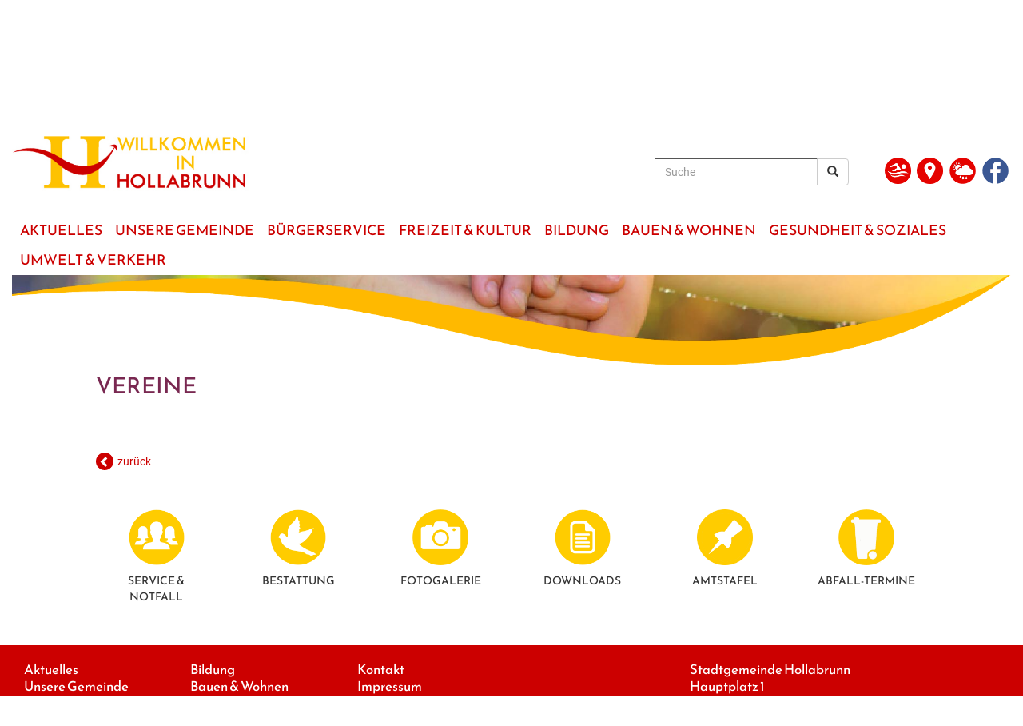

--- FILE ---
content_type: text/html
request_url: https://hollabrunn.gv.at/?kat=2172&ve_id=4964&modus=branche_gemeinde&
body_size: 23521
content:
<!doctype html>




<html lang='de'>

<head>

<title>Stadtgemeinde Hollabrunn | Vereine</title>

<meta name="author" content="Stadtgemeinde Hollabrunn">
<meta name="description" content="Homepage der Stadtgemeinde Hollabrunn">
<meta name="keywords" content="Hollabrunn, Stadtgemeinde, Weinviertel, Nieder�sterreich">



<meta http-equiv="X-UA-Compatible" content="IE=edge">
<meta name="viewport" content="width=device-width, initial-scale=1">

<!-- jQuery library -->
<script src="https://code.jquery.com/jquery-latest.min.js"></script>

<!-- Latest compiled JavaScript -->
<script src="https://maxcdn.bootstrapcdn.com/bootstrap/3.3.6/js/bootstrap.min.js"></script>
<link rel="stylesheet" href="https://maxcdn.bootstrapcdn.com/bootstrap/3.3.6/css/bootstrap.min.css">

<link href="_include/style_22.css" rel="stylesheet">

<link rel="shortcut icon" href="favicon.ico" />
   
<!-- FlexSlider -->
<link rel="stylesheet" href="/gemeinden/_include/flexslider/flexslider.css">

<script src="/gemeinden/_include/flexslider/jquery.flexslider.js"></script>
<script>
$(window).load(function() {
  $('.flexslider').flexslider({
	 controlNav: false
  });
});
</script>




<script>
function toggledisplay (element, icon) { 
	if (document.getElementById) { 
		var obj = document.getElementById(element);
		var pic = document.getElementById(icon);

		obj.style.display = (obj.style.display=='block'?'none':'block');
		if(pic.className == "glyphicon glyphicon-plus"){
				pic.className = "glyphicon glyphicon-minus";
			} else {
				pic.className = "glyphicon glyphicon-plus";
			}
   }
}
</script>







<script>
function Scrolldown() {
     window.scroll(0,150); 
}
</script>








<style>

.menu-link { display: none }

.menu {
	display:block;
	padding: 0px;
	margin: 0px;
	margin-top:30px;
	background-color:#FFFFFF;
	font-family:Reem Kufi;
	text-transform: uppercase;
	font-size:150%
	
}

.menu ul { 
  padding: 0px;
  margin: 0px;
  list-style: none;
  position: relative;
  display: inline-table;
}


.menu ul li { margin:0px; padding: 0px; }
.menu > ul > li { display: inline-block; background-color:transparent; border:0px solid #FFFFFF; margin:0px; padding:0px; font-size: 140%; border-top-left-radius: 0px;	border-top-right-radius: 0px; }
.menu > ul > li.active > a { background: #FFFFFF; color: #CC0000 }

.menu ul li a { display: block; text-decoration: none; color: #CC0000; font-size: 60% }
.menu ul li > a { margin-right:-4px; padding: 6px 10px 6px 10px; }

.menu ul ul { 
  display: none; 
  position: absolute; 
  top:100%;
  min-width: 200px;
  background-color: #FEC200;
  border: 0px solid #CCC;
  z-index:1;
 
}
.menu ul li:hover > ul { display: block }
.menu ul > li a:hover { background-color: #CC0000; color: #FFFFFF }


.menu ul ul > li { position: relative; font-size:100% }
.menu ul ul > li a { padding: 3px 15px 3px 10px; height: auto; color:#CC0000; background-color:#FEC200; border-bottom:0px solid #FFFFFF }
.menu ul ul > li a:hover { background-color: #FEC200; color: #FFFFFF; }

 .menu ul ul ul { position: absolute; left: 100%; top:0; }


@media all and (max-width: 1260px) {
  
  a.menu-link { width:100%;  display: block; color: #FFFFFF; background-color: #CC0000; float: right; text-decoration: none; padding: 3px 8px; font-size:160%; border-radius:1px}

  .menu { clear: both; min-width: inherit; float: none; margin-top:10px !important }
  .menu, .menu > ul ul { overflow: hidden; max-height: 0; background-color: #555555; }
  .menu.active, .menu > ul ul.active { max-height: 65em; }
  .menu ul { display: inline; }
  .menu > ul { border-top: 1px solid #808080 }
  .menu li, .menu > ul > li { display: block; }

  .menu > ul > li { background-color:#FEC200; line-height:130% }  
  
  .menu > ul > li.active > a { background: #FEC200; color: #CC0000 }  /* eingef�gt */


  .menu li a { color: #000; display: block; padding: 0.8em; border-bottom: 1px solid #FFFFFF; position: relative; }
  
  .menu li.has-submenu > a:after {
    content: '+';
    position: absolute;
    top: 0;
    right: 0;
    display: block;
    font-size: 1.5em;
    padding: 5px 12px;
  }
  
  .menu li.has-submenu > a.active:after {
    content: "-";
	 padding: 5px 16px;
  }
  
  .menu ul ul > li a { background-color: #DFDFDF; color:#333333; padding: 7px 10px 7px 25px; }
  .menu ul ul > li a:hover { background-color: #F4F4F4; color: #333333 }
  
  .menu ul ul, .menu ul ul ul { display: inherit; position: relative; left: auto; top:auto; border:none; }


}


.menu-balken:before { content: 'MEN�' }
.menuicon { width: 27px; height: 3px; background-color: white; margin: 5px 0 }


</style>



</head>


<body onload = Scrolldown() >








<style>

@media only screen and (min-width: 1900px)
{
	.container-fluid { width:1900px }
}




.einzug { margin:20px 90px 20px 90px }



@media only screen and (max-width: 760px)
{

	.menu {
		padding: 0px;
		margin-top:-10px
	}

	#claim { display:none }
	
	h1 { margin-left:5px }

	.einzug { margin:20px 0px 20px 0px }


}



.vmiddle {
   display: inline-block;
	vertical-align: middle;
	float: none;
}

.vbottom {
	 display: inline-block;
	 vertical-align: bottom;
	 float: none;
}


</style>





						<!-- Status Stadtbad -->
						<div id="myModal" class="modal fade" role="dialog">
						  <div class="modal-dialog">

							 <div class="modal-content">
								<div class="modal-header">
								  <button type="button" class="close" data-dismiss="modal">&times;</button>
								  <h3 class="modal-title">Stadtbad</h3>
								</div>
								<div class="modal-body">
								  Das Stadtbad ist geschlossen.<br />
<br />
<br />
<br />

								</div>
							 </div>

						  </div>
						</div>

						
					





<div class="container-fluid" style="background-color:transparent">

	
	
<div class="header" id="myHeader" role="banner">

	

	<div class="sr-only"><a href="#maincontent">zum Hauptinhalt</a></div>
	
	<div class="row" style="margin-top:15px">
		<div class="col-sm-3 col-xs-7 vbottom">
			<div><a href="https://www.hollabrunn.gv.at"><img src="grafik/logo_hollabrunn.jpg" style="max-width:100%" alt="HOLLABRUNN"></a></div>
		</div><!--
		 --><div class="col-sm-7 vbottom">
			<div style="font-size:130%; margin-bottom:5px; text-align:right">
					
					<form method="post" name="suche" class="navbar-form" role="search" action="?tpl=100&amp;kat_name=Suchergebnis&amp;">
					  <div class="input-group">
							<input type="text" class="form-control" placeholder="Suche" aria-label="Suche" value="" name="infix" id="infix" style="border:1px solid #555555 !important; color:#666666!important">
							<div class="input-group-btn">
								 <button class="btn btn-default" aria-label="Suchergebnis" type="submit"><i class="glyphicon glyphicon-search" title="Suchen"></i></button>
							</div>
					  </div>
				  </form>
			</div>
		</div><!--
		 --><nobr><div class="col-sm-2 vbottom" style="margin-bottom:0px">
			<ul style="padding-left:0px">
				
					<li style="display:inline"><a href="#" data-toggle="modal" data-target="#myModal"><img src="bilder/Stadtbad_geschlossen_rot.png" style="width:33px;margin-right:4px" title="Stadtbad" alt="Das Stadtbad ist geschlossen.<br />
<br />
<br />
<br />
" alt="STADTBAD"></a>
				
				<li style="display:inline"><a href="https://maps.app.goo.gl/VRoo2TFTp2Bn8vao6" target="_blank"><img src="grafik/ICON_ort_lageplan_rot_250.png" style="width:33px; margin-right:5px" title="Karte" alt="LAGEPLAN"></a>
				<li style="display:inline"><a href="?kat=8105"><img src="grafik/ICON_WETTER_rot_250.png" style="width:33px; margin-right:5px" alt="WETTER & WEBCAM" alt="WETTER"></a>
				<li style="display:inline"><a href="https://www.facebook.com/Stadtgemeinde-Hollabrunn-400490760562266" target="_blank"><img src="grafik/ICON_FACEBOOK_blau_250.png" style="width:33px; margin-right:5px" alt="FACEBOOK"></a>
			</ul>	
		</div>
			 </nobr>
	</div>


	
	
	<div class="row" role="navigation">
		<div class="col-sm-12" style="z-index:10">
			


<a class="menu-link" href="#menu" style="color:#FFFFFF" aria-label="Menueauswahl">
	<div class="menu-balken" style="float:left; font-size:80%; padding-top:5px"></div>
	<div style="float:right">
		<div class="menuicon"></div>
		<div class="menuicon"></div>
		<div class="menuicon"></div>
	</div>
</a>


<nav id="menu" class="menu">

	<ul>
		
				<li class="has-submenu"><a href="?kat=8100"><span>Aktuelles</span></a>
			
					<ul>
						
									<li><a href="/news" path="news"><span>Hollabrunn Aktuell</span></a></li>		
								
									<li><a href="/blickpunkt" path="blickpunkt"><span>Blickpunkt</span></a></li>		
								
									<li><a href="/veranstaltungen" path="_veranstaltungen" ><span>Veranstaltungen</span></a></li>
								
									<li><a href="/jobs" path="_jobs" ><span>Jobs</span></a></li>
								
									<li><a href="/wetter" path="wetter"><span>Wetter & Webcam</span></a></li>		
								
									<li><a href="/geburten" path="geburten"><span>Geburten</span></a></li>		
								
									<li><a href="/hochzeiten" path="_hochzeiten" ><span>Hochzeiten</span></a></li>
								
									<li><a href="/todesfaelle" path="todesfaelle"><span>Todesf�lle</span></a></li>		
								
					</ul>
				

			</li>

		
		
				<li class="has-submenu"><a href="?kat=8200"><span>Unsere Gemeinde</span></a>
			
					<ul>
						
									<li><a href="/rathaus" path="rathaus"><span>Rathaus</span></a></li>		
								
									<li><a href="/abteilungen" path="abteilungen"><span>Abteilungen & Einrichtungen</span></a></li>		
								
									<li><a href="/mitarbeiter" path="mitarbeiter"><span>Mitarbeiter</span></a></li>		
								
									<li><a href="/europa" path="europa"><span>Europa</span></a></li>		
								
									<li><a href="/politik" path="politik"><span>Politik</span></a></li>		
								
									<li><a href="/gemeindeprofil" path="gemeindeprofil"><span>Gemeindeprofil</span></a></li>		
								
					</ul>
				

			</li>

		
		
				<li class="has-submenu"><a href="?kat=8300"><span>B�rgerservice</span></a>
			
					<ul>
						
									<li><a href="/service" path="service"><span>Service & Dienstleistungen</span></a></li>		
								
									<li><a href="/neuinhollabrunn" path="neuinhollabrunn"><span>Neu in Hollabrunn</span></a></li>		
								
									<li><a href="/standesamt" path="standesamt"><span>Standesamt</span></a></li>		
								
									<li><a href="/bestattung" path="bestattung"><span>Bestattung</span></a></li>		
								
									<li><a href="/stadtwerke" path="stadtwerke"><span>Stadtwerke</span></a></li>		
								
									<li><a href="/foerderungen" path="foerderungen"><span>F�rderungen</span></a></li>		
								
									<li><a href="/downloads" path="downloads"><span>Downloads & Formulare</span></a></li>		
								
									<li><a href="/amtstafel" path="amtstafel"><span>Amtstafel</span></a></li>		
								
									<li><a href="/faq" path="faq"><span>FAQ</span></a></li>		
								
					</ul>
				

			</li>

		
		
				<li class="has-submenu"><a href="?kat=8400"><span>Freizeit &amp; Kultur</span></a>
			
					<ul>
						
									<li><a href="/veranstaltungen" path="_veranstaltungen" ><span>Veranstaltungskalender</span></a></li>
								
									<li><a href="/veranstaltungszentren" path="veranstaltungszentren"><span>Veranstaltungszentren</span></a></li>		
								
									<li><a href="/gastronomie" path="_gastronomie" ><span>Regionale Gastronomie</span></a></li>
								
									<li><a href="/freizeit-tourismus" path="freizeit-tourismus"><span>Freizeit & Tourismus</span></a></li>		
								
									<li><a href="/unterkuenfte" path="_unterkuenfte" ><span>Unterk�nfte & N�chtigung</span></a></li>
								
					</ul>
				

			</li>

		
		
				<li class="has-submenu"><a href="?kat=8500"><span>Bildung</span></a>
			
					<ul>
						
									<li><a href="/kindergaerten" path="kindergaerten"><span>Kinderg�rten & Kleinkindbetreuung</span></a></li>		
								
									<li><a href="/schulen" path="schulen"><span>Schulen & Hochschulen</span></a></li>		
								
									<li><a href="/erwachsenenbildung" path="erwachsenenbildung"><span>Erwachsenenbildung</span></a></li>		
								
									<li><a href="/stadtbuecherei" path="stadtbuecherei"><span>Stadtb�cherei</span></a></li>		
								
									<li><a href="/stadtarchiv" path="_stadtarchiv" ><span>Stadtarchiv</span></a></li>
								
									<li><a href="/lernhilfe" path="lernhilfe"><span>Lern- und Sch�lerhilfe</span></a></li>		
								
									<li><a href="/bildungsmesse" path="bildungsmesse"><span>Bildungsmesse</span></a></li>		
								
									<li><a href="/kinderuni" path="kinderuni"><span>Kinderuni</span></a></li>		
								
					</ul>
				

			</li>

		
		
				<li class="has-submenu"><a href="?kat=8600"><span>Bauen &amp; Wohnen</span></a>
			
					<ul>
						
									<li><a href="/wohnprojekte" path="wohnprojekte"><span>Wohnprojekte</span></a></li>		
								
									<li><a href="/grundstuecke" path="grundstuecke"><span>Verf�gbare Grundst�cke</span></a></li>		
								
									<li><a href="/flaechenwidmung" path="flaechenwidmung"><span>Fl�chenwidmung & Bebauungspl�ne</span></a></li>		
								
									<li><a href="/faq-bauenundwohnen" path="faq-bauenundwohnen"><span>FAQ Bauen & Wohnen</span></a></li>		
								
									<li><a href="/downloads-bauenundwohnen" path="_downloads-bauenundwohnen" ><span>Formulare & Downloads</span></a></li>
								
									<li><a href="/foerderungen-wohnen" path="foerderungen-wohnen"><span>F�rderungen Bauen & Wohnen</span></a></li>		
								
									<li><a href="?kat=8608" path=""><span>Energiebuchhaltung</span></a></li>
								
									<li><a href="/ansprechpartner" path="ansprechpartner"><span>Ansprechpartner</span></a></li>		
								
					</ul>
				

			</li>

		
		
				<li class="has-submenu"><a href="?kat=8700"><span>Gesundheit &amp; Soziales</span></a>
			
					<ul>
						
									<li><a href="/medizinische-versorgung" path="medizinische-versorgung"><span>Medizinische Versorgung</span></a></li>		
								
									<li><a href="/pflege" path="pflege"><span>Pflege</span></a></li>		
								
									<li><a href="/vereine" path="vereine"><span>Vereine</span></a></li>		
								
									<li><a href="/sozialratgeber" path="sozialratgeber"><span>Sozialratgeber</span></a></li>		
								
									<li><a href="/sozialcard" path="_sozialcard" ><span>F�rderungen & Fairnesscard</span></a></li>
								
									<li><a href="/community-nursing" path="community-nursing"><span>Community-Nursing</span></a></li>		
								
									<li><a href="/gesundegemeinde" path="gesundegemeinde"><span>Gesunde Gemeinde</span></a></li>		
								
					</ul>
				

			</li>

		
		
				<li class="has-submenu"><a href="?kat=8800"><span>Umwelt &amp; Verkehr</span></a>
			
					<ul>
						
									<li><a href="/hollabrunn-blueht-auf" path="hollabrunn-blueht-auf"><span>Hollabrunn&nbsp;bl�ht&nbsp;auf</span></a></li>		
								
									<li><a href="/mobilitaet" path="mobilitaet"><span>Mobilit�t & Parken</span></a></li>		
								
									<li><a href="https://gis3dweb.riwagis.de/srv/buergerlink/hollabrunn_gd/map3d/vcm/" path="_" target="_blank"><span>Baumkataster</span></a></li>
								
									<li><a href="/energie" path="energie"><span>Energie</span></a></li>		
								
									<li><a href="/klar" path="klar"><span>KLAR! Region</span></a></li>		
								
					</ul>
				

			</li>

		
		


	</ul>

</nav>





<script>





jQuery( document ).ready( function( $ ) {

	var $menu = $('#menu'),
	  $menulink = $('.menu-link'),
	  $menuTrigger = $('.has-submenu > a');

	$menulink.click(function(e) {
		e.preventDefault();
		$menulink.toggleClass('active');
		$menu.toggleClass('active');
	});
 
	
	

		$menuTrigger.click(function(e) {
			e.preventDefault();
			var $this = $(this);
			$this.toggleClass('active').next('ul').toggleClass('active');
		});

	

});
</script>


		</div>
	</div>

</div>





<style>

 /* Style the header */
.header { z-index:12; background-color:#FFFFFF}

/* Page content */
.content {
  
}

/* The sticky class is added to the header with JS when it reaches its scroll position */
.sticky {
  position: fixed;
  top: 0;
  width: 100%;

}

/* Add some top padding to the page content to prevent sudden quick movement (as the header gets a new position at the top of the page (position:fixed and top:0) */
.sticky + .content {
  padding-top: 102px;
} 

</style>


<script>
// When the user scrolls the page, execute myFunction
window.onscroll = function() {myFunction()};

// Get the header
var header = document.getElementById("myHeader");

// Get the offset position of the navbar
var sticky = header.offsetTop;

// Add the sticky class to the header when you reach its scroll position. Remove "sticky" when you leave the scroll position
function myFunction() {
  //if (window.pageYOffset >= sticky) {              <- original
  if (window.innerWidth > 700 &&  window.pageYOffset >= sticky) {
  
    header.classList.add("sticky");
  } else {
    header.classList.remove("sticky");
  }
} 


</script>






	

	<div class="row" style="margin-top:0px">
		<div class="col-sm-12">
			<div class="flexslider">
				<ul class="slides">
					
				

					<li>
						<div style="position:relative">
							<img src="grafik/cover_Vereine_Hollabrunn.jpg" alt="Vereine" style="width:100%; height:auto">
						</div>
						<div style="position:absolute; left:0px; bottom:0px">
							<img src="grafik/maske_schwung.png" style="width:100%; height:auto">
						</div>
					</li>


				

				</ul>
			</div>
		</div>
	</div>


	

	<div class="row einzug" role="main" id="maincontent">
		<div class="col-sm-12">
			<div style="margin-top:-30px">
				
					<h1 class="weinrot_pos">Vereine</h1>
				
			</div>
		</div>
	</div>

	


				
				<div class="row einzug">
				
					


	<div class="col-sm-9">

		

			<br><br><a href="javascript:history.back()" class="zurueck">zur�ck</a>


		


	</div>

	<br><br>

				
				</div>

			






	<br>

	

	<div class="row" style="margin-top:0px" role="contentinfo">
		
		<div class="col-sm-1"></div>

		<div class="col-sm-10">

			<div class="row">
				
				<div class="col-sm-2 col-xs-6" style="text-align:center">
					<a href="?kat=8903">
						<img src="grafik/ICON_Service_250.png" style="width:70px; margin:10px" alt="Service & Notfall"><br>
						<div class="footer_tool_head">Service &<br>Notfall</div><br>
					</a>
				</div>
				
				<div class="col-sm-2 col-xs-6" style="text-align:center">
					<a href="?kat=8906">
						<img src="grafik/ICON_Standesamt_250.png" style="width:70px; margin:10px" alt="zur Bestattung"><br>
						<div class="footer_tool_head">Bestattung</div><br>
					</a>
				</div>
				
				<div class="col-sm-2 col-xs-6" style="text-align:center">
					<a href="?kat=8905">
						<img src="grafik/ICON_Fotogalerie_250.png" style="width:70px; margin:10px" alt="Foto-Galerie"><br>
						<div class="footer_tool_head">Foto&shy;Galerie</div><br>
					</a>
				</div>
				
				<div class="col-sm-2 col-xs-6" style="text-align:center">
					<a href="?kat=8205">
						<img src="grafik/ICON_Formulare_250.png" style="width:70px; margin:10px" alt="Formulare"><br>
						<div class="footer_tool_head">Downloads</div><br>
					</a>
				</div>
				
				<div class="col-sm-2 col-xs-6" style="text-align:center">
					<a href="?kat=8308">
						<img src="grafik/ICON_Amtstafel_250.png" style="width:70px; margin:10px" alt="zur Amtstafel"><br>
						<div class="footer_tool_head">Amtstafel</div><br>
					</a>
				</div>
				
				<div class="col-sm-2 col-xs-6" style="text-align:center">
					<a href="?kat=8904">						
						<img src="grafik/ICON_Abfuhrtermine_250.png" style="width:70px; margin:10px" alt="Abfalltermine"><br>
						<div class="footer_tool_head">Abfall-Termine</div><br>
					</a>
				</div>

			</div>
		
		</div>	

		<div class="col-sm-1"></div>

	</div>

	<br>


	


	<div class="row footer" style="padding:15px; padding-top:20px">

		
		<div class="col-sm-2 col-xs-6" style="z-index: 1"> 
			<ul style="list-style-type: none; padding-left: 0px">
				<li><a href="?kat=8101">Aktuelles</a>
				<li><a href="?kat=8201">Unsere Gemeinde</a>
				<li><a href="?kat=8301">B�rgerservice</a>
				<li><a href="?kat=8103">Freizeit & Kultur</a>
			</ul>
		</div>

		<div class="col-sm-2 col-xs-6" style="z-index: 1"> 
			<ul style="list-style-type: none; padding-left: 0px">
				<li><a href="?kat=8501">Bildung</a>
				<li><a href="?kat=8601">Bauen & Wohnen</a>
				<li><a href="?kat=8701">Gesundheit & Soziales</a>
				<li><a href="?kat=8803">Umwelt & Verkehr</a>
			</ul>
		</div>


		<div class="col-sm-2 col-xs-6" style="z-index: 1"> 
			<ul style="list-style-type: none; padding-left: 0px">
				<li><a href="?kat=8201">Kontakt</a>
				<li><a href="?kat=8901">Impressum</a>
				<li><a href="?kat=8902">Datenschutz</a>
			<br>
			<br>
			<br>
		</div>

		<div class="col-sm-2 col-xs-6" style="z-index: 1"> 
			<br><br><br>
		</div>
				
		<div class="col-sm-3">
			Stadtgemeinde Hollabrunn<br>
			Hauptplatz 1<br>
			Tel.: <a href="tel:+4329522102">+43 (2952) 2102</a><br>
			<a href="mailto:stadtgemeinde@hollabrunn.gv.at" class="maillink">e-mail</a><br>
		</div>
	
	
	</div>


	<br><br>


	<div class="row">

		<div class="col-md-1 col-6 mx-auto text-center">
			
		</div>

		<div class="col-md-2 col-6 mx-auto text-center" style="margin-bottom:40px">
			<div style="width:200px"><a href="https://www.hollabrunn.gv.at/?kat=8102"><img src="grafik/icon_blickpunkt_250.png" alt="Blickpunkt Hollabrunn" style="height:70px"></a></div>
		</div>

		<div class="col-md-2 col-6 mx-auto text-center" style="margin-bottom:40px">
			<div style="width:200px"><a href="https://www.familieundberuf.at/unternehmen/stadtgemeinde-hollabrunn" target="_blank"><img src="grafik/logo_familienfreundliche_gemeinde.png" alt="Familienfreundliche Gemeinde" style="height:70px"></a></div>
		</div>

		<div class="col-md-2 col-6 mx-auto text-center" style="margin-bottom:40px">
			<div style="width:200px"><a href="https://www.e5-gemeinden.at/" target="_blank"><img src="grafik/logo_energieteam_e5.jpg" alt="energieteam Hollabrunn" style="height:70px"></a></div>
		</div>

		<div class="col-md-2 col-6 mx-auto text-center" style="margin-bottom:40px">
			<div style="width:200px"><a href="https://www.naturimgarten.at/" target="_blank"><img src="grafik/logo_naturimgarten.png" alt="Natur im Garten" style="height:70px"></a></div>
		</div>

		<div class="col-md-2 col-6 mx-auto text-center" style="margin-bottom:40px">
			<div style="width:200px"><a href="https://naturschutzbund.at/vielfaltleben.html" target="_blank"><img src="grafik/logo_vielfaltleben.jpg" alt="Vielfalt Leben" style="height:70px"></a></div>
		</div>

		<div class="col-md-1 col-6 mx-auto text-center">
			
		</div>

	</div>



</div>








</body>
</html>


--- FILE ---
content_type: text/css
request_url: https://hollabrunn.gv.at/_include/style_22.css
body_size: 6030
content:
/* Stadtgemeinde Hollabrunn */

/* eliminieren
blau dunkel: #238D96
grün: #A6A914
blau hell: #52C5CE
*/


@font-face {
	font-family: 'Roboto';
	src: url('/gemeinden/_include/fonts/Roboto.woff2') format('woff2'),
	url('/gemeinden/_include/fonts/Roboto.woff') format('woff'),
	url('/gemeinden/_include/fonts/Roboto.ttf') format('truetype'),
	url('/gemeinden/_include/fonts/Roboto.svg#Roboto') format('svg');
}

@font-face {
	font-family: 'Reem Kufi';
	src: url('/gemeinden/_include/fonts/Reem-Kufi.woff2') format('woff2'),
	url('/gemeinden/_include/fonts/Reem-Kufi.woff') format('woff'),
	url('/gemeinden/_include/fonts/Reem-Kufi.ttf') format('truetype'),
	url('/gemeinden/_include/fonts/Reem-Kufi.svg#Reem Kufi') format('svg');
}

@font-face {
	font-family: 'PT Sans';
	src: url('/gemeinden/_include/fonts/PT-Sans.woff2') format('woff2'),
	url('/gemeinden/_include/fonts/PT-Sans.woff') format('woff'),
	url('/gemeinden/_include/fonts/PT-Sans.ttf') format('truetype'),
	url('/gemeinden/_include/fonts/PT-Sans.svg#PT Sans') format('svg');
}


body, input {
	font-family: Roboto, sans-serif;
	color:#444444;
	font-size:140%;
}


input, select, textarea { border-radius:0px !important; outline: none;  -webkit-box-shadow: none !important; -moz-box-shadow: none !important; box-shadow: none !important }




td { }
th { background: lightgray }

.table.stripe-no-border tr td, .table.stripe-no-border tr th {
  border-width: 0;
}


h1 {
	font-family: 'Reem Kufi', sans-serif;
	font-weight: 500;
	font-size: 200%;
	text-transform: uppercase;
	color: #CC0000;
}

h2 {
	font-family:'Reem Kufi', sans-serif;
	font-size: 140%;
	text-transform:uppercase;
	color:#555555;
	margin-bottom:10px;
}

h3 {
	font-weight:bold;
	font-size: 100%;
	color:#555555;
	margin-bottom:5px;
}


.footer_tool_head {
	font-family:'Reem Kufi', sans-serif;
	font-size: 100%;
	color:#333333;
	text-transform:uppercase;
}



a            { text-decoration: none; } 
a:link		 { color: #CC0000; text-decoration: none }
a:visited	 { color: #CC0000 }
a:active	 { color: #555555 }
a:hover		 { color: #555555; text-decoration: none; }
/* a:focus { outline: none } */
a:focus {
	outline: 3px solid #005fcc;
	outline-offset: 2px;
}

.news_text  img { width:100%; max-width:100%; height:auto }	

.nowrap { white-space: nowrap }


.box {
background-color:#E6DED7;
}

.box-abstand {
background-color:#E6DED7;
margin-bottom:30px;
}


/* accordeon */
.acchandle { padding:8px; margin-bottom:15px; margin-left:15px; font-size:135% }
.accitem { display:none; margin:15px; margin-left:38px; margin-bottom:30px }





.gelb { color:#FFFFFF;background-color:#FEC200 }
.rot { color:#FFFFFF;background-color:#CC0000 }
.lila { color:#FFFFFF;background-color:#804A93 }
.ocker { color:#FFFFFF;background-color:#D3B800 }
.hellblau { color:#FFFFFF;background-color:#669999 }
.grau { color:#FFFFFF;background-color:#999999 }
.gruen { color:#FFFFFF;background-color:#339933 }
.dunkelblau { color:#FFFFFF;background-color:#333366 }
.orange	{ color:#FFFFFF;background-color:#E16600 }
.weinrot { color:#FFFFFF;background-color:#792851 }
.tunterlegt { background-color:#F4F4F4 }

.gelb_pos { color:#FEC200 }
.rot_pos { color:#CC0000 }
.lila_pos { color:#804A93 }
.ocker_pos { color:#D3B800 }
.hellblau_pos { color:#669999 }
.grau_pos { color:#999999 }
.gruen_pos { color:#339933 }
.dunkelblau_pos { color:#333366 }
.orange_pos	{ color:#E16600 }
.weinrot_pos { color:#792851 }




.footer {
    background-color:#CC0000;
	color:#FFFFFF;
	font-family:'Reem Kufi';
    font-size: 120%;
	line-height:130%;
    margin-top: 10px;
    padding: 20px;
}

.footer a:link, .footer a:visited { color:#FFFFFF }

.maillink { white-space: nowrap }
.maillink:before { font-family:'Glyphicons Halflings'; content: "\2709"; position:relative; top:2px; left:1px; margin-right:4px }

.weblink { white-space: nowrap }
.weblink:before { font-family:'Glyphicons Halflings'; content: "\e080"; position:relative; top:2px; left:0px; margin-right:3px; padding:0px; line-height:110% }



.pdf:before  { content:url(/gemeinden/grafik/icon_pdf.gif); position:relative; top:2px; left:1px; margin-right:8px }
.xls:before  { content:url(/gemeinden/grafik/icon_xls.gif); position:relative; top:2px; left:1px; margin-right:8px }
.lsx:before  { content:url(/gemeinden/grafik/icon_xls.gif); position:relative; top:2px; left:1px; margin-right:8px }
.jpg:before  { content:url(/gemeinden/grafik/icon_jpg.gif); position:relative; top:2px; left:1px; margin-right:8px }
.doc:before  { content:url(/gemeinden/grafik/icon_doc.gif); position:relative; top:2px; left:1px; margin-right:8px }
.ocx:before  { content:url(/gemeinden/grafik/icon_doc.gif); position:relative; top:2px; left:1px; margin-right:8px }
.onlineform:before  { content:url(/gemeinden/grafik/icon_onlineform.gif); position:relative; top:2px; left:1px; margin-right:5px }




.indexbuchstabe { background-color:#F4F4F4; padding-left:6px; padding-right:6px; font-size:150%; border-radius:3px; border:1px solid #DCDCDC }


.zurueck { white-space: nowrap }
.zurueck:before { font-family:'Glyphicons Halflings'; content: "\e079"; position:relative; top:2px; left:0px; margin-right:5px; padding: 3px 4px 3px 4px; line-height:100%; color:#FFFFFF; background-color:#CC0000; border-radius:12px }
a.zurueck:link, a.zurueck:visited {  }


.weiter { color:#CC0000; background-color:transparent; font-weight:bold; font-size:13px; text-transform:uppercase; letter-spacing:1px; border:0px; margin-top:0px; padding:5px; padding-left:7px; padding-right:7px; border-radius:3px }
a.weiter:link, a.weiter:visited { color:#CC0000 }



.top:before { font-family:'Glyphicons Halflings'; content: "\e113"; position:relative; top:2px; left:0px; margin-right:3px; padding:0px; line-height:110% }



.greyed { -webkit-filter: grayscale(100%) opacity(70%); -moz-filter: grayscale(100%) opacity(70%); -o-filter: grayscale(100%) opacity(70%); -ms-filter: grayscale(100%) opacity(70%); filter: grayscale(100%) opacity(70%) }




